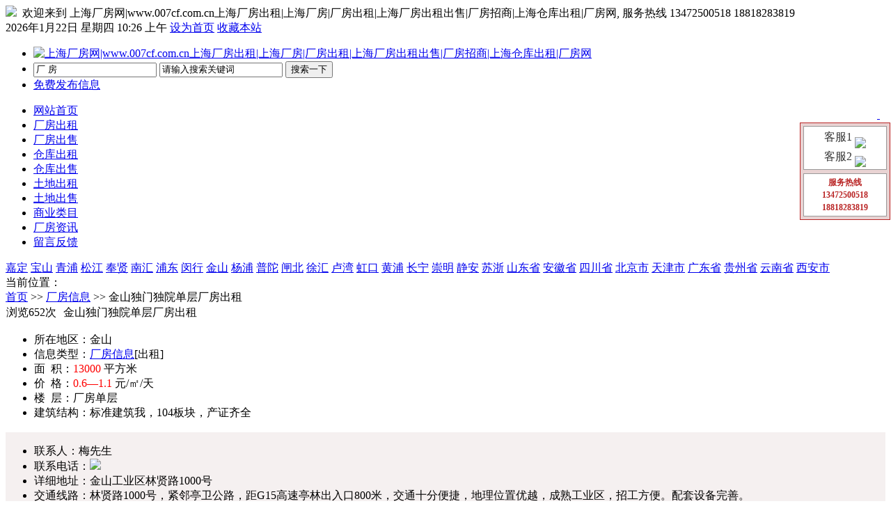

--- FILE ---
content_type: text/html
request_url: http://007cf.com.cn/Info/Info8720.html
body_size: 23681
content:
<!DOCTYPE html PUBLIC "-//W3C//DTD XHTML 1.0 Transitional//EN" "http://www.w3.org/TR/xhtml1/DTD/xhtml1-transitional.dtd">
<html xmlns="http://www.w3.org/1999/xhtml">
<head>
<meta http-equiv="Content-Type" content="text/html;charset=gbk"/>
<title>金山独门独院单层厂房出租-厂房信息-上海厂房网|www.007cf.com.cn上海厂房出租|上海厂房|厂房出租|上海厂房出租出售|厂房招商|上海仓库出租|厂房网</title>
<meta name="keywords" content="金山独门独院单层厂房出租"/>
<meta name="description" content="金山工业区林贤路1000号独门独院标准厂房办公出租，2栋单层车间13000平，层高8.5米，2栋装修办公综合楼6500平。梅先生  17721356879"/>
<link rel="stylesheet" type="text/css" href="/style/default/style.css"/>
<script type="text/javascript" src="/data/js/jquery.min.js"></script>
<script type="text/javascript" src="/data/js/config.js"></script>
<script type="text/javascript" src="/data/js/xqcms.js"></script>
<script language="JavaScript">
function validate() {
  if ($("#kw").val()=="") {
	  alert("请输入您要搜索的关键字");
	  return false;
  }
  return true;
}
</script>
</head>
<body>
<!--s top-->
<div class="top">
	<div class="top_login"> 
        <div class="userinfo">
        <span class="img"><img src="/style/default/images/icon1.gif" /></span>
    <span class="word"> &nbsp;欢迎来到 <font class="red strong">上海厂房网|www.007cf.com.cn上海厂房出租|上海厂房|厂房出租|上海厂房出租出售|厂房招商|上海仓库出租|厂房网</font>, 服务热线 <font class="orange strong">13472500518 18818283819</font> </span>
        </div>
        
  </div>
    <div class="topr"> 
<script language="JavaScript"> 
<!---
today=new Date();
var hours = today.getHours();
var minutes = today.getMinutes();
var seconds = today.getSeconds();
var timeValue = ((hours >12) ? hours -12 :hours); 
timeValue += ((minutes < 10) ? ":0" : ":") + minutes;
timeValue += (hours >= 12) ? " 下午 " : " 上午 ";
function initArray(){
this.length=initArray.arguments.length
for(var i=0;i<this.length;i++)
this[i+1]=initArray.arguments[i]  }
var d=new initArray("<span>星期日</span>","星期一","星期二","星期三","星期四","星期五","<span>星期六</span>"); 
document.write(today.getFullYear(),"年",today.getMonth()+1,"月",today.getDate(),"日 ",d[today.getDay()+1]," ",timeValue); 
//-->
</script>
       <a href="javascript:void(0);" onClick="this.style.behavior='url(#default#homepage)';this.setHomePage('http://www.007cf.com.cn/'); return(false);" class="top">设为首页</a>
        <a href="javascript:void(0);" onClick="window.external.addFavorite('http://www.007cf.com.cn/','上海厂房网|www.007cf.com.cn上海厂房出租|上海厂房|厂房出租|上海厂房出租出售|厂房招商|上海仓库出租|厂房网'); return(false);" class="top">收藏本站</a> 
	</div>
</div>
<!--e top-->
<!--s head-->
<div class="head">
   <ul>
        <li class="logo"><a href="/"><img src="http://www.007cf.com.cn/style/default/images/logo.jpg" alt="上海厂房网|www.007cf.com.cn上海厂房出租|上海厂房|厂房出租|上海厂房出租出售|厂房招商|上海仓库出租|厂房网" /></a></li>
        <li class="search">
                	<!--s search-->
        <div class="search_bar">
		
      <div class="search_fields">
              <div id="search_module" style="display:none;">
				<div cid=1>厂 房</div>
                <div cid=2>仓 库</div>
                <div cid=16>土 地</div>
                <div cid=17>商 业</div>
              </div>
                <form class="mall_search" action="/Info/" onsubmit="return validate();">
                <input type="hidden" name="catid" value="1" id="s_catid"/>
                <input type="text" id="s_select" class="search_s" value="厂 房" readonly />
                  <input class="keytop" type="text" name="kw" id="kw" value="请输入搜索关键词" onfocus="if(this.value=='请输入搜索关键词') this.value='';" />
                  <input class="button" type="submit"  value="搜索一下">
                  <a href="/Info/" id="s_search_m"></a>
                </form>
            </div>
          <!--p class="search_hot" id="search_word">
            <strong>热门搜索：</strong><a href="">热门搜索</a>&nbsp;</p-->
        </div>
	<!--e search-->
        </li>
        <li class="info"><a href="/Info/fabu.html" class="btn bred"><font class="white strong">免费发布信息</font></a></li>
   </ul>
</div>
<!--e head-->
<!--s menu-->
<div class="nav">
   <ul>
	<li><a href="/"><span>网站首页</span></a></li>
 
	<li><a href="/Info/index-htm-catid-1-typeid-1.html" class="current"><span>厂房出租</span></a></li>
    
    <li><a href="/Info/index-htm-catid-1-typeid-3.html"><span>厂房出售</span></a></li>
    
 	<li><a href="/Info/index-htm-catid-2-typeid-1.html"><span>仓库出租</span></a></li>
 
	<li><a href="/Info/index-htm-catid-2-typeid-3.html"><span>仓库出售</span></a></li>
 
	<li><a href="/Info/index-htm-catid-16-typeid-1.html"><span>土地出租</span></a></li>
    
    <li><a href="/Info/index-htm-catid-16-typeid-3.html"><span>土地出售</span></a></li>

	<li><a href="/Info/Info_17.html"><span>商业类目</span></a></li>
    
    <li><a href="/Art/"><span>厂房资讯</span></a></li>
    
    <li><a href="/guestbook/"><span>留言反馈</span></a></li>
  </ul>
          <!--div class="freed">
            <a href="" target="_blank">免费发布信息</a>
        </div-->
  
</div>
<!--e menu-->
<!--s area-->
<div class="area">    

    <div class="area_link">
      <!--strong class="btn bred barea"><font class="white">区域</font></strong--> 
      <a href="/Info/index-htm-areaid-1.html" class="btn barea">嘉定</a> <a href="/Info/index-htm-areaid-2.html" class="btn barea">宝山</a> <a href="/Info/index-htm-areaid-3.html" class="btn barea">青浦</a> <a href="/Info/index-htm-areaid-4.html" class="btn barea">松江</a> <a href="/Info/index-htm-areaid-5.html" class="btn barea">奉贤</a> <a href="/Info/index-htm-areaid-6.html" class="btn barea">南汇</a> <a href="/Info/index-htm-areaid-7.html" class="btn barea">浦东</a> <a href="/Info/index-htm-areaid-8.html" class="btn barea">闵行</a> <a href="/Info/index-htm-areaid-9.html" class="btn barea">金山</a> <a href="/Info/index-htm-areaid-12.html" class="btn barea">杨浦</a> <a href="/Info/index-htm-areaid-13.html" class="btn barea">普陀</a> <a href="/Info/index-htm-areaid-19.html" class="btn barea">闸北</a> <a href="/Info/index-htm-areaid-14.html" class="btn barea">徐汇</a> <a href="/Info/index-htm-areaid-15.html" class="btn barea">卢湾</a> <a href="/Info/index-htm-areaid-16.html" class="btn barea">虹口</a> <a href="/Info/index-htm-areaid-17.html" class="btn barea">黄浦</a> <a href="/Info/index-htm-areaid-18.html" class="btn barea">长宁</a> <a href="/Info/index-htm-areaid-10.html" class="btn barea">崇明</a> <a href="/Info/index-htm-areaid-20.html" class="btn barea">静安</a> <a href="/Info/index-htm-areaid-11.html" class="btn barea">苏浙</a> <a href="/Info/index-htm-areaid-21.html" class="btn barea">山东省</a> <a href="/Info/index-htm-areaid-22.html" class="btn barea">安徽省</a> <a href="/Info/index-htm-areaid-23.html" class="btn barea">四川省</a> <a href="/Info/index-htm-areaid-24.html" class="btn barea">北京市</a> <a href="/Info/index-htm-areaid-25.html" class="btn barea">天津市</a> <a href="/Info/index-htm-areaid-26.html" class="btn barea">广东省</a> <a href="/Info/index-htm-areaid-27.html" class="btn barea">贵州省</a> <a href="/Info/index-htm-areaid-28.html" class="btn barea">云南省</a> <a href="/Info/index-htm-areaid-29.html" class="btn barea">西安市</a>     </div>

</div>
<!--e area-->
<script src="/data/js/jquery.lazyload.js" type="text/javascript"></script>
<link rel="stylesheet" type="text/css" href="/style/default/show.css"/>
<link rel="stylesheet" type="text/css" href="/style/default/fancybox/jquery.fancybox-1.2.6.css" />
<script type="text/javascript" src="/data/js/jquery-ui.min.js"></script>
<script type="text/javascript" src="/data/js/jquery.fancybox-1.2.6.pack.js"></script>
<script type="text/javascript" src="/data/js/script.js"></script>
<div class="m mt10">
    <div class="postion">
        <div class="t1">当前位置：</div><div class="t2"><a href="/">首页</a>  &gt;&gt; <a href="/Info/Info_1.html">厂房信息</a>  &gt;&gt; 金山独门独院单层厂房出租</div>
    </div>
</div>
<div class="clear"></div>
<div class="m mt10">
  <!--s show-->
    <div class="detaill">
    
      <div class="detailbt"> <table cellspacing="0" border="0" style="border-collapse:collapse;">
	<tr>
		<td colspan="2"><span class="fr" style="padding-right:10px;">浏览<span id="hits" class="red strong">652</span>次</span><span class="showtit strong">金山独门独院单层厂房出租</span></td>
	</tr>
</table> 
      </div>
      
      <div class="detailbk">
       <table cellspacing="0" border="0" style="border-collapse:collapse;">
	<tr>
		<td colspan="2">
        <ul class="dc_fl">
          <li><span class="lf">所在地区：</span><span class="rf">金山</span></li>
          <li><span class="lf">信息类型：</span><span class="rf"><a href="/Info/Info_1.html">厂房信息</a></span><span class="px14 red">[出租]</span></li>
          <li><span class="lf">面&nbsp;&nbsp;积：</span><span class="rf"><font color="red">13000</font> 平方米</span></li>
          <li><span class="lf">价&nbsp;&nbsp;格：</span><span class="rf"><font color="red">0.6—1.1</font> 元/㎡/天</span></li>
          <li><span class="lf">楼&nbsp;&nbsp;层：</span><span class="rf">厂房单层</span></li>
          
          <li><span class="lf">建筑结构：</span><span class="rf">标准建筑我，104板块，产证齐全</span></li-->
          
          
        </ul>
        </td>
        </tr>
        	<tr bgcolor="#F5F0F0">
		<td colspan="2">
        <ul class="dc_fl">
                    <li id="151498720"><span class="lf" id="85508720">联系人：</span><span class="rf">梅先生  </span></li>
         <li><span class="lf" id="117418720">联系电话：</span><span class="rf"><font class="strong red"><img src="/app/tel?auth=UzIEZlo2UD8PYFJhBGFWZFYyCTYENA%3D%3D" align="absmddle"/></font></span></li>
          <li class="tl" id="179228720"><span class="lf" id="51568720">详细地址：</span><span class="rf">金山工业区林贤路1000号</span></li>
          <li class="tl" id="144578720"><span class="lf" id="266188720">交通线路：</span><span class="rf">林贤路1000号，紧邻亭卫公路，距G15高速亭林出入口800米，交通十分便捷，地理位置优越，成熟工业区，招工方便。配套设备完善。</span></li>        </ul>
        </td>
        </tr>
        	<tr>
		<td colspan="2">
        <div class="detail_l">
        <span class="tit strong">详细描述</span>
        </div>
        <div class="detailnr">
          <p><span style="font-size: 20px;">&nbsp; &nbsp; 金山独门独院单层厂房出租位于金山工业区林贤路1000号，紧邻亭卫公路，距G15高速亭林出入口800米，交通十分便捷，地理位置优越，成熟工业区，招工方便。配套设备完善。<br />
<br />
</span>
<div><span style="font-size: 20px;">&nbsp; &nbsp; &nbsp;</span><strong><span style="font-size: 20px;">厂区</span><span style="font-size: 20px;">独门独院，</span><span style="font-size: 20px;">占地面积35000平方米，花园式标准厂房，道路宽敞，环境优美。园区共2栋单层车间，面积13000平，车间内部层高8.5米，局部双层；2栋全装修办公综合楼，面积6500平。配套食堂 宿舍区。其中一栋单层厂房有卸货雨棚，可作物流仓储企业，厂区水、电、办公齐全，104地块，房产证件齐全，可注册公司。适合于各类生产、加工、物流、仓库等。</span><span style="color: rgb(255, 0, 0);"><span style="font-size: 20px;">详情欢迎现场参观考察，厂房租金：0.6-1.1元/平方米/天；办公楼0.9元/平方米/天（可面谈）。</span><span style="font-size: 20px;">&nbsp;联系人：梅先生&nbsp; 17721356879<br />
<br />
<img src="http://www.007cf.com.cn/upfiles/201902/14/2019021412225498.jpg" width="500" height="322" alt="" /><br />
<br />
<img src="http://www.007cf.com.cn/upfiles/201902/14/2019021412230549.jpg" width="500" height="350" alt="" /><br />
<br />
<img src="http://www.007cf.com.cn/upfiles/201902/14/2019021412231016.jpg" width="500" height="344" alt="" /><br />
<br />
<img src="http://www.007cf.com.cn/upfiles/201902/14/2019021412240625.jpg" width="500" height="350" alt="" /><br />
<br />
<img src="http://www.007cf.com.cn/upfiles/201902/14/2019021412232333.jpg" width="500" height="350" alt="" /><br />
<br />
<img src="http://www.007cf.com.cn/upfiles/201902/14/2019021412232870.jpg" width="500" height="381" alt="" /><br />
<br />
<img src="http://www.007cf.com.cn/upfiles/201902/14/2019021412234117.jpg" width="500" height="375" alt="" /><br />
<br />
<img src="http://www.007cf.com.cn/upfiles/201902/14/2019021412234676.jpg" width="500" height="381" alt="" /><br />
<br />
<img src="http://www.007cf.com.cn/upfiles/201902/14/2019021412320552.jpg" width="500" height="600" alt="" /><br type="_moz" />
<br />
</span></span></strong></div><br></p>
        </div>
        </td>
	</tr>
</table> 
        
        <div class="detail_l"><span class="fr" style="padding-right:10px;">点击图片可以查看大图</span><span class="tit strong">图片展示</span></div>
        <div class="tpzs">
          <ul>
            	              
              
              <li><a href='http://www.007cf.com.cn/upfiles/201902/14/2019021412243425.jpg' target="_blank" rel="fncbx" class="fancybox"><img title="点击查看大图" src='http://www.007cf.com.cn/upfiles/201902/14/2019021412243425.jpg.thumb.jpg' style="cursor: pointer" alt="金山独门独院单层厂房出租"/> 
           <p>  
           点击查看大图
           </p></a>
           </li>       
                     </ul>
        </div>
              </div>
    </div>
    
    <div class="detailr">
      <div class="telbg">
        <p>13472500518 18818283819 </p>
      </div>
     <div class="derk">
        <div class="dertit"><span class="tit strong">推荐信息</span></div>
        <div class="derbk couponcont">
           <div class="cont" style="padding-left:10px;">
                             <div class="listcoupon">
                <div class="img" style="width:120px">
                <a href="/Info/Info8447.html" target="_blank" title="青浦区纪鹤公路标准厂房仓库出租"><img src="http://www.007cf.com.cn/upfiles/201808/05/2018080514503097.jpg.thumb.jpg"  width="120" height="90"  alt="青浦区纪鹤公路标准厂房仓库出租"/></a></div>
                <div class="c" style="width:130px;">
                <div class="t"><a href="/Info/Info8447.html" target="_blank" title="青浦区纪鹤公路标准厂房仓库出租" class="title">青浦区纪鹤公路标准厂房仓库出租</a></div>
                <div>面积:二楼1000 平方米</div>
                <div>价格:面谈 <font class="px11">元/㎡/天</font></div>
                </div>
                </div>
                                <div class="listcoupon">
                <div class="img" style="width:120px">
                <a href="/Info/Info8533.html" target="_blank" title="闵行区浦江镇冷库、仓库出租"><img src="http://www.007cf.com.cn/upfiles/201808/05/2018080519503318.jpg.thumb.jpg"  width="120" height="90"  alt="闵行区浦江镇冷库、仓库出租"/></a></div>
                <div class="c" style="width:130px;">
                <div class="t"><a href="/Info/Info8533.html" target="_blank" title="闵行区浦江镇冷库、仓库出租" class="title">闵行区浦江镇冷库、仓库出租</a></div>
                <div>面积:3000 平方米</div>
                <div>价格:面谈 <font class="px11">元/㎡/天</font></div>
                </div>
                </div>
                                <div class="listcoupon">
                <div class="img" style="width:120px">
                <a href="/Info/Info8571.html" target="_blank" title="浦东淅区汽车展厅维修车间出租，设备转让"><img src="http://www.007cf.com.cn/upfiles/201808/19/2018081919130969.jpg.thumb.jpg"  width="120" height="90"  alt="浦东淅区汽车展厅维修车间出租，设备转让"/></a></div>
                <div class="c" style="width:130px;">
                <div class="t"><a href="/Info/Info8571.html" target="_blank" title="浦东淅区汽车展厅维修车间出租，设备转让" class="title">浦东淅区汽车展厅维修车间出租，设备转让</a></div>
                <div>面积:1800 平方米</div>
                <div>价格:面谈 <font class="px11">元/㎡/天</font></div>
                </div>
                </div>
                                <div class="listcoupon">
                <div class="img" style="width:120px">
                <a href="/Info/Info8504.html" target="_blank" title="江苏南通宏发工业园厂房出租"><img src="http://www.007cf.com.cn/upfiles/201808/05/2018080517455496.jpg.thumb.jpg"  width="120" height="90"  alt="江苏南通宏发工业园厂房出租"/></a></div>
                <div class="c" style="width:130px;">
                <div class="t"><a href="/Info/Info8504.html" target="_blank" title="江苏南通宏发工业园厂房出租" class="title">江苏南通宏发工业园厂房出租</a></div>
                <div>面积:31189 平方米</div>
                <div>价格:面谈 <font class="px11">元/㎡/天</font></div>
                </div>
                </div>
                                <div class="listcoupon">
                <div class="img" style="width:120px">
                <a href="/Info/Info8460.html" target="_blank" title="闵行区1000平方米精装厂房出租"><img src="http://www.007cf.com.cn/upfiles/201808/05/2018080515312676.jpg.thumb.jpg"  width="120" height="90"  alt="闵行区1000平方米精装厂房出租"/></a></div>
                <div class="c" style="width:130px;">
                <div class="t"><a href="/Info/Info8460.html" target="_blank" title="闵行区1000平方米精装厂房出租" class="title">闵行区1000平方米精装厂房出租</a></div>
                <div>面积:1000 平方米</div>
                <div>价格:面谈 <font class="px11">元/㎡/天</font></div>
                </div>
                </div>
                 
                       
           </div>
            
        </div>
      </div>  
      <div class="derk">
        <div class="dertit"><span class="tit strong">相关信息</span></div>
        <div class="derbk">
          <ul class="list">
                                        <li><a href="/Info/Info9686.html" target="_blank" title="大叶公路独门独院厂房仓库出租">大叶公路独门独院厂房仓库出租</a></li>
                                         <li><a href="/Info/Info9597.html" target="_blank" title="宝山区独门独院7000多平方厂房出租">宝山区独门独院7000多平方厂房出租</a></li>
                                         <li><a href="/Info/Info9670.html" target="_blank" title="奉贤区西渡1200-5000平方标准办公楼出租">奉贤区西渡1200-5000平方标准办公楼出租</a></li>
                                         <li><a href="/Info/Info9664.html" target="_blank" title="松江银都西路嘉闵高架旁375平仓库出租">松江银都西路嘉闵高架旁375平仓库出租</a></li>
                                         <li><a href="/Info/Info9659.html" target="_blank" title="奉贤区厂房出租">奉贤区厂房出租</a></li>
                                         <li><a href="/Info/Info9448.html" target="_blank" title="翔殷路军工路900平米厂房仓库出租">翔殷路军工路900平米厂房仓库出租</a></li>
                                         <li><a href="/Info/Info8446.html" target="_blank" title="松江独门独院500平方空地+110平方仓库出售">松江独门独院500平方空地+110平方仓库出售</a></li>
                                         <li><a href="/Info/Info9633.html" target="_blank" title="宝山区标准厂房 仓库出租">宝山区标准厂房 仓库出租</a></li>
                                         <li><a href="/Info/Info9627.html" target="_blank" title="闵行区沪青平公路办公仓库出租">闵行区沪青平公路办公仓库出租</a></li>
                                         <li><a href="/Info/Info9615.html" target="_blank" title="奉贤临港厂房出租">奉贤临港厂房出租</a></li>
                           
                             
          </ul>
         
        </div>
      </div>
    </div>

<!--s show-->  
</div>
<!--s footer-->
<div class="clear"></div>
<div class="footer">
    <div class="footer_nav">
                   <a href="/">返回首页</a>|
                         <a href="http://www.007cf.com.cn/us/about.html">关于我们</a>|
                         <a href="http://www.007cf.com.cn/us/contact.html">联系方式</a>|
                         <a href="http://www.007cf.com.cn/us/advertising.html">广告服务</a>|
                         <a href="http://www.007cf.com.cn/us/disclaimer.html">免责声明</a>|
             	
             <a href="/guestbook/">留言反馈</a>|<a href="/link/">友情链接</a>|<a href="/sitemap/">网站地图</a>
    </div>
    <div class="footer_main">
        <p>Copyright &#169; 2009-2023, 007cf.com.cn. All rights reserved. </p>   </p>
    </div>
    <div class="mt5"><script type="text/javascript">Gcount()</script></div> 
</div>

<!--e footer-->
<SCRIPT LANGUAGE="JavaScript"> 
 $(document).ready(function(){ 
    var s = $("#search_module"); 
	var v = $("#search_module div");
	$("#s_select").hover(function(){
		s.show();
	},function(){
		s.hide();
	});
	s.hover(function(){
		s.show();
	},function(){
		s.hide();
	});
	v.hover(function(){
		$(this).addClass("search_m_div");
	},function(){
		$(this).removeClass("search_m_div");
	});
	v.click(function(){
		oid = $(this).attr("cid");
		$("#s_select").val($(this).html());
		$("#s_catid").val(oid);
		s.hide();

	});
	$(".m img:not(#noimg img)").lazyload({ placeholder: "/style/default/images/grey.gif", effect:"fadeIn" }); 

});
function ShowTab(theA,tab){
     var d=$("#"+tab+theA);
	 var s=$("#S"+tab+theA);
    d.siblings().removeClass("choose");
    d.addClass("choose");
	s.siblings().hide();
	s.show();
}
</SCRIPT>
<script type="text/javascript">app("moduleid=5&html=show&id=8720");</script>      
<style type="text/css"> 
.floatonline_1{ padding:1px; width:130px; text-align:left;}
.scroll_title_2{height:25px; line-height:25px; background:url(/style/default/images/online4_1.gif) no-repeat 0px 0px; position:relative;}
.scroll_title_2 span{ padding-left:15px; font-weight:bold; color:#FFFFFF;}
.scroll_title_2 a{ display:block; position:absolute; right:8px; top:6px; line-height:15px;  width:11px; height:11px; background:url(/style/default/images/close2_1.gif) no-repeat 0px 0px;}
.scroll_main2{ padding:4px; background:#E9D3D3; border:1px solid #B92525;}
.scroll_text2{ background:#FFFFFF; border:1px solid #999; padding:3px;}
.scroll_qq_1{padding:2px 2px 0px 2px; text-align:center; color:#333333; }
.scroll_qq_1 img{padding:5px 0px 0px 0px;}
.scroll_skype_1{ padding:5px;}
.scroll_alibaba_1{ padding:5px;}
.scroll_foot_2{ background:#FFFFFF; border:1px solid #999; color:#B92525; text-align:center; padding:3px; line-height:18px; margin-top:5px;}}
</style>
<script type='text/javascript' src='/style/default/js/Contact.js'></script>
<div id='floatDivr' style=' top:150px; right:0px;position: fixed; z-index:99999;' class='floatonline_1'>
<div class='scroll_title_2'><span>在线咨询</span><a href='#' title='关闭' onmousedown='Mouseclose()'>&nbsp;</a></div>
<div class='scroll_main2'>
<div class='scroll_text2'>
<div class='scroll_qq_1'>
客服1<a href='tencent://message/?uin=443704043&Site=&Menu=yes'  title='QQ在线咨询' style='text-decoration:none;'>
<img border='0' SRC='http://wpa.qq.com/pa?p=1:443704043:6' align="middle"></a>
</div>
<div class='scroll_qq_1'>
客服2<a href='tencent://message/?uin=2513964988&Site=&Menu=yes'  title='QQ在线咨询' style='text-decoration:none;'>
<img border='0' SRC='http://wpa.qq.com/pa?p=1:2513964988:6' align="middle"></a>
</div>
</div>
<div class='scroll_foot_2'><span style='font-size:12px; font-weight:bold;'>服务热线<br>13472500518 18818283819</span></div>
</div>
</DIV>
<SCRIPT language=JavaScript type=text/JavaScript> 
function Mouseclose(){document.getElementById('floatDivr').style.display='none';}

</SCRIPT>
</body>
</html>